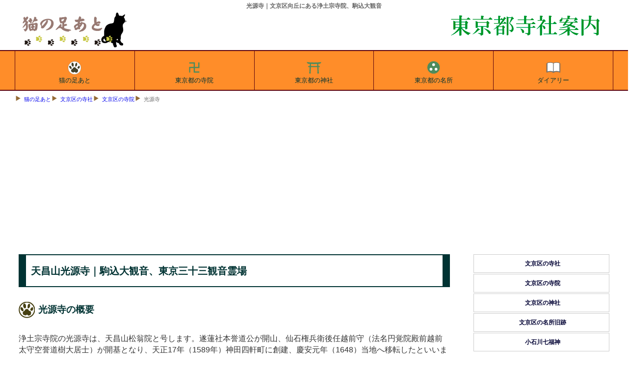

--- FILE ---
content_type: text/html
request_url: https://tesshow.jp/bunkyo/temple_mukogaoka_kogen.html
body_size: 9571
content:
<!doctype html>
<html lang="ja">
<head>
<meta charset="UTF-8">
<title>光源寺｜文京区向丘にある浄土宗寺院、駒込大観音</title>
<meta name="description" content="光源寺｜文京区向丘にある浄土宗寺院の光源寺の案内、縁起と所蔵の文化財などを区史等からの資料を交えて案内。遂蓮社本誉道公開山、仙石権兵衛後任越前守開基。駒込大観音は丸屋宗閑吉兵衛寄進。東京三十三観音霊場">
<meta name="keywords" content="光源寺,浄土宗,文京区">
<meta name="viewport" content="width=device-width, maximum-scal=1.0, minimun-scale=0.5, user-scalable=yes, initial-scale=1.0">
<meta property="og:type" content="article">
<meta property="og:site_name" content="猫の足あと">
<meta property="og:locale" content="ja">
<meta property="og:url" content="https://tesshow.jp/bunkyo/temple_mukogaoka_kogen.html">
<meta property="og:image" content="https://tesshow.jp/bunkyo/images/mukogaoka_kogen.jpg">
<meta property="og:title" content="光源寺｜文京区向丘にある浄土宗寺院、駒込大観音">
<meta property="og:description" content="光源寺｜文京区向丘にある浄土宗寺院の光源寺の案内、縁起と所蔵の文化財などを区史等からの資料を交えて案内。遂蓮社本誉道公開山、仙石権兵衛後任越前守開基。駒込大観音は丸屋宗閑吉兵衛寄進。東京三十三観音霊場">
<meta property="fb:app_id" content="365022416918822">
<meta content="@twitter_acount" name="twitter:tesshoww">
<link href="../css/common_202201.css" rel="stylesheet" type="text/css">
<link rel="icon" href="https://tesshow.jp/images/trademark.ico" type="images/gif">
<link rel="apple-touch-icon" sizes="128x128" href="https://tesshow.jp/images/touch-icon.ico" type="images/gif">
<script async src="https://pagead2.googlesyndication.com/pagead/js/adsbygoogle.js?client=ca-pub-0095367165812120" crossorigin="anonymous"></script>
<!--[if lt IE 9]>
<script src="http://html5shiv.googlecode.com/svn/trunk/html5.js"></script>
<script src="http://css3-mediaqueries-js.googlecode.com/svn/trunk/css3-mediaqueries.js"></script>
<![endif]-->
</head>
<body>
<header>
	<h1>光源寺｜文京区向丘にある浄土宗寺院、駒込大観音</h1>
	<a href="/"><img src="../images/trademark.png" class="titlelogo" alt="東京都・首都圏の寺社データベース猫の足あと"></a>
	<a href="/"><img src="../images/neko_tokyo.png" class="areatitle" alt="猫の足あとによる東京都寺社案内"></a>
</header>
<!--Start navigation menu -->
<nav>
<div id="mmenu" class="clearfix">
	<ul>
	<li><a href="/"><img src="/images/tokyo_top.svg" width="40" height="40" style="margin:0px auto; display:block;" alt="猫の足あと">猫の足あと</a></li>
	<li><a href="/temple_index.html"><img src="/images/tokyo_temple.svg" width="40" height="40" style="margin:0px auto; display:block;" alt="東京都の寺院">東京都の寺院</a></li>
	<li><a href="/shrine_index.html"><img src="/images/tokyo_shrine.svg" width="40" height="40" style="margin:0px auto; display:block;" alt="東京都の神社">東京都の神社</a></li>
	<li><a href="/sight_index.html"><img src="/images/tokyo_spot.svg" width="40" height="40" style="margin:0px auto; display:block;" alt="東京都の名所旧跡">東京都の名所</a></li>
	<li><a href="https://www.tesshow.net/"><img src="/images/tokyo_diary.svg" width="40" height="40" style="margin:0px auto; display:block;" alt="猫の足あとダイアリー">ダイアリー</a></li>
	</ul>
</div>
</nav>
<div class="mainwrap clearfix">
<div id="navi">
<ul>
	<li><a href="/">猫の足あと</a></li>
	<li><a href="/bunkyo/">文京区の寺社</a></li>
	<li><a href="temple_index.html">文京区の寺院</a></li>
	<li>光源寺</li>
</ul>
</div>
<!--Start main area -->
<article>
<div id="main">
<p class="heading">天昌山光源寺｜駒込大観音、東京三十三観音霊場</p>
<h2 class="footprint">光源寺の概要</h2>
<p>浄土宗寺院の光源寺は、天昌山松翁院と号します。遂蓮社本誉道公が開山、仙石権兵衛後任越前守（法名円覚院殿前越前太守空誉道樹大居士）が開基となり、天正17年（1589年）神田四軒町に創建、慶安元年（1648）当地へ移転したといいます。丸屋宗閑俗名吉兵衛の寄進により建立された観音堂の駒込大観音は、大和国長谷寺の観音の写しといい、江戸名所図会にも掲載されている著名な観音像でしたが、太平洋戦争で被災、平成5年に再建されました。<a href="../tokyo33_index.html">東京三十三観音霊場</a>27番札所です。</p>
<img src="images/mukogaoka_kogen2s.jpg" with="240px" height="180px" loading="lazy" alt="光源寺" class="frame">
	<table id="summary">
	<caption>光源寺の概要</caption>
	<tr>
		<th>山号</th>
		<td>天昌山</td>
	</tr>
	<tr>
		<th>院号</th>
		<td>松翁院</td>
	</tr>
	<tr>
		<th>寺号</th>
		<td>光源寺</td>
	</tr>
	<tr>
		<th>住所</th>
		<td>文京区向丘2-38-22</td>
	</tr>
	<tr>
		<th>本尊</th>
		<td>木造阿弥陀如来像</td>
	</tr>
	<tr>
		<th>宗派</th>
		<td>浄土宗</td>
	</tr>
	<tr>
		<th>葬儀・墓地</th>
		<td>-</td>
	</tr>
	<tr>
		<th>備考</th>
		<td>駒込大観音、<a href="../johoku33kannon_index.html">上野王子駒込辺三十三ヶ所観音霊場</a>8番、<a href="../tokyo33_index.html">東京三十三観音霊場</a>27番</td>
	</tr>
	</table>
	<hr>
	<ul class="pictlist">
		<li><a href="images/mukogaoka_kogen1.jpg" class="luminous">
		<img src="images/mukogaoka_kogen1s.jpg" with="100%" height="auto" loading="lazy" alt="光源寺境内">光源寺境内</a></li>
		<li><a href="images/mukogaoka_kogen2.jpg" class="luminous">
		<img src="images/mukogaoka_kogen2s.jpg" with="100%" height="auto" loading="lazy" alt="光源寺本堂">光源寺本堂</a></li>
		<li><a href="images/mukogaoka_kogen3.jpg" class="luminous">
		<img src="images/mukogaoka_kogen3s.jpg" with="100%" height="auto" loading="lazy" alt="光源寺観音堂">光源寺観音堂</a></li>
	</ul>
	<link rel="stylesheet" href="../css/luminous-basic.css">
	<script src="../js/Luminous.min.js"></script>
	<script>
		new LuminousGallery(document.querySelectorAll('.luminous'));
		var galleryOpts = {arrowNavigation: true,};
	</script>
	<br class="clear">
	<hr>
<h2 class="footprint">光源寺の縁起</h2>
<p>光源寺は、遂蓮社本誉道公が開山、仙石権兵衛後任越前守（法名円覚院殿前越前太守空誉道樹大居士）が開基となり、天正17年（1589年）神田四軒町に創建、慶安元年（1648）当地へ移転したといいます。丸屋宗閑俗名吉兵衛の寄進により建立された観音堂の駒込大観音は、大和国長谷寺の観音の写しといい、江戸名所図会にも掲載されている著名な観音像でしたが、太平洋戦争で被災、平成5年に再建されました。</p>
<h3 class="greenbtn">「本郷區史」による光源寺の縁起</h3>
<blockquote class="borderr">
光源寺<br>
駒込蓬莱町に在り深川本誓寺末、天昌山松翁院と號す、天正十七年神田四軒寺町に起立、慶長元年現地に移る。開基は仙谷権兵衛秀久で法名圓覺院、松翁院は秀久の孫越前守政俊であるが、共に本寺に墓所はない。境内観音堂に丈六の観音像あり、駒込の大観音として世に知らる。貞享の頃江戸の町人丸吉兵衛の建立する所（江戸砂子）で、吉兵衛は元大坂町に住して丸屋宋閑と云ひ（文政寺社書上）本姓は橋本氏であつた（明治十八年書上）。朝倉無聲氏武江年表の註には吉兵衛は鰹節問屋で當時の歌に「沖に見ゆるは丸屋の船よ」と云はれし者であるといふ。（「本郷區史」より）</blockquote>
<h3 class="greenbtn">御府内寺社備考による光源寺の縁起</h3>
<blockquote class="borderr">
<a href="../koto/temple_kiyosumi_honsei.html">深川本誓寺</a>末　駒込四軒寺町<br>
天昌山松翁院光源寺、境内拝領地1755坪<br>
当寺ハ天正17巳丑年神田四軒町ニ於テ起立慶安元年駒込ニ転地仕仰付引移申候。<br>
開山遂蓮社本誉道公遷化之年月相知不申候。<br>
開基仙石権兵衛後任越前守、法名円覚院殿前越前太守空誉道樹大居士慶長19寅年5月6日卒。<strong>松翁院</strong>殿謙誉道休大居士延宝2寅年5月6日卒。是仙石家三代目ニテ当寺中興ナラント云。但円覚院松翁院共廟無之位牌斗有候。<br>
本堂、間口7間奥行6間9尺。本尊弥陀如来、木佛像丈2尺2寸5分。観音勢至二菩薩、各丈1尺6寸。<br>
円光善導両祖神、各丈1尺6寸。舎利塔1基。<br>
観音堂、間口6間奥行6間半。本尊十一面観音、木佛像丈2尺。右大和国初瀬寺の写にして木像長2尺にして元禄9年元大坂町丸屋宗閑俗名吉兵衛と申者造立仕（中略）。閻魔王、脱衣老婆、地蔵、千手観音、薬師如来。鰐口。<br>
鎮守社、天照大神宮、稲荷大明神、相殿十一面観音本地佛。<br>
六地蔵尊石像。<br>
庚申塔。<br>
宝篋印塔。<br>
阿弥陀如来石像。千手観音石像丸屋宗閑観音堂建立之供養塔。<br>
地蔵堂。地蔵尊唐銅像長2尺3寸。<br>
鐘楼堂、9尺四方。大鐘、指渡2尺5寸。（御府内寺社備考より）</blockquote>
<h3 class="greenbtn">東京名所図会による光源寺の縁起</h3>
<blockquote class="borderr">
光源寺<br>
光源寺は駒込蓬莱町六十二番地にあり、天昌山松翁院と號す、浄土宗<a href="../koto/temple_kiyosumi_honsei.html">深川本誓寺</a>末なり、仙石権兵衛（越後後守）法名圓覺院（慶長十九年卒）の開基にして、僧本譽を開山とす、天正十七年の創建に係り、初め馬喰町にあり、正徳四年此の地に移る。寺門南に面す、左右生垣にて「天昌山」の額あり。門内左に撞鐘堂あり、正面本堂に通ず、「光源精舎」とあり、境内老縦數株あり、矗々として天に沖せり、又松と櫻の木あり、東に観音堂並建てり。<br>
大観音堂。本堂に並ぶ、別に門あり、前記天昌山扁額門の東に位し、道並の生垣に沿ふて設けらる、「大観音」藍字の額、華頂王宮侍講賜紫沙門大雲書とあり、門内右に水屋あり、其の右墓地に接して庚申塔一基、地蔵尊十二躯、石露佛等あり、境内廣くして光源寺本堂と共通す、観音堂、土蔵造二階建にして扉左右に開く、向拝あり、正面に香爐を置く、堂内聯を掲ぐ、右「續稱寶號己投種於蓮胎」、左「一發菩提即標名於金地」傍に賜紫沙門明道書と細書し、左に閻魔王、右に脱衣婆の像を置き、正面に銅鋼を張り、裡に燦爛なる金色の十一面観音立像を安置す。所謂大観音、一丈六尺と稱し、其御首や二階の窓戸より拝せらる、尚四壁に金色の千體佛を勧請す、即ち西国坂東秩父の百番の観世音菩薩並に七観音薬師佛千手観世音、阿弥陀佛、地蔵菩薩、瓣財天女等の諸尊像なり。<br>
江戸砂子（三）に云、大観音、長谷のうつし、立像一丈六尺なり、観音千體佛、常念佛、貞享のころ江府の町人九吉兵衛といふ者建立す。<br>
江戸名所図會にも、大観音、千駄木七軒寺町光源寺といへる浄宗の寺内にあり、和州長谷寺の寫にして、十一面観音の立像（長一丈六尺）なり、又同堂内に千體の観音を安す、貞享年中江府の上人九吉兵衛なるもの是を建立す。<br>
大観音と稱して世に知らる、毎年七月九日十日の両日（世俗四萬六千日といふ）は参詣群集し、境内は見世物、賣物店にて充たされ、其賑ひ延て近傍數町に及べり。又平日癩病患者の願懸する者多し。（東京名所図会より）</blockquote>
<h3 class="greenbtn">史跡さんぽ実施報告書による光源寺の縁起</h3>
<blockquote class="borderr">
浄土宗の寺院で天正17年（1589）本誉道公上人により、神田四軒町に創建された。その後、江戸城拡張に伴い、慶安元年（1648）駒込の現在地に移転した。<br>
堂字には、元禄10年（1697）造立の十一面観世音立像が、安置されていた。木彫で高さは二丈六尺（約8m）あり、堂字の窓から顔が拝観できた。7月9日、10日両日は市もたち参詣者が多く、大変な賑わいであった。<br>
しかし、昭和20年（1945）5月25日夜半の東京大空襲によって、全焼の災いにあい、観世音立像も堂字も焼失してしまった。<br>
平成5年（1993）関係者の思いが実り、再興された。その観音像は高さ6mもあり、長谷寺の十一面観音と同じく、錫杖を右手に持ち、金箔、金粉の極彩色に彩られた平成の観音像である。墓城には甲宵師、鐸士の明珍派の初代、宗介と累代の墓がある。<br>
宗介は京都九条に住み、その技術のすぐれていることに感嘆した近衛天皇（1141-1155在位）は明珍の号を与えた。それ以来、明珍の姓を一族が名乗るようになった。（史跡さんぽ実施報告書より）</blockquote>
<h3 class="greenbtn">駒込大観音</h3>
<blockquote class="borderr">
「駒込大観音」は大和国（奈良県）長谷寺本尊の十一面漢音を模して元禄10年（1697）に建立されました。像の高さは2丈6尺（約8m）あり、長谷寺の観音様と同様に地蔵菩薩の持物である錫杖を持ち、岩の上に立つという独特の様式で、お地蔵さまの慈悲をあわせもつ観音さまとして、古来人々の信仰を集めてまいりました。「江戸名所図会」の挿絵としても掲載されている駒込大観音は、7月9日と10日にお参りすると46000日分のご利益がある「四万六千日」の縁日、酸漿市として今日にいたるまで賑わいをみせております。<br>
この駒込大観音は昭和20年（1945）5月25日の東京大空襲により堂宇もろとも灰燼と帰し、そのお姿を拝むことができなくなってしまいました。爾来私どもはその復興に努めてまいりましたが、ようやく念願がかない再興が相成りました。<br>
再興された十一面観音は長谷寺式同様に錫杖を右手に持つ像高6m余の立像で仏像彫刻家・西山如氏により父・如拙氏の監修のもとで木曽檜を用いた寄木造りで彫刻され、さらに東京都伝統工芸士の藤原茂夫氏により漆塗りと金箔・金粉を施して仕上げました。また、像の後方壁面には書家・柳田泰雲氏揮毫の「妙法蓮華経観世音菩薩普門品偈」が陶板に加工して飾られ、堂内を荘厳しております。<br>
観音堂は楜沢成明氏の設計で右手の阿弥陀如来と千手観音の石像は、駒込大観音を建立した江戸の町人丸屋吉兵衛の供養塔です。また、境内に点在設置してある石は創建時の観音像の台座として用いられていたものです。<br>
観音さまは「観世音菩薩」あるいは「観自在菩薩」と呼ばれ、駒込大観音は、十一面観音の名のとおり時に応じたさまざまなお顔で私たちに接し、苦しみ、悩み、悲しみ、怒り、願い、喜びなどをもつあらゆる境遇の人に、宇宙の根源的な生命力を自覚させてくださる菩薩です。<br>
お参りされるときは「南無大慈大悲観世音菩薩」または「オンマカキャロニキャンソワカ」と唱え、観音さまを鑑として自己を見つめなおされるようおすすめいたします。
ここに、駒込大観音を再興するにあたって浄財を寄進してくださった方々のお名前を記しておきます。（境内掲示より）</blockquote>
﻿<script async src="https://pagead2.googlesyndication.com/pagead/js/adsbygoogle.js"></script>
<!-- main_resp -->
<ins class="adsbygoogle"
     style="display:block"
     data-ad-client="ca-pub-0095367165812120"
     data-ad-slot="3400133562"
     data-ad-format="auto"></ins>
<script>
(adsbygoogle = window.adsbygoogle || []).push({});
</script>
<h2 class="footprint">光源寺所蔵の文化財</h2>
<ul class="plain">
	<li>明珍本家の墓</li>
</ul>
<h3 class="greenbtn">明珍本家の墓</h3>
<blockquote class="borderr">
平安時代、京都九条の甲冑師・鐔工であった宗介は、その技術のすぐれていることに感をうたれた近衛天皇（1141-1155在位）から「明珍」の号を授かったと伝えられている。以来、その一族は明珍姓を名乗るようになり、代々各地で甲冑・鐔作りを生業としていた。<br>
光源寺本堂に向って右手奥には、江戸寛政期（1789-1801年）に幕府お抱えの甲冑師となった明珍本家の墓所があり、54世宗介、55世宗正、56世宗政、57世宗益、58世宗妙、59世宗邦、宗家、宗胤、60世宗冶などが埋葬されている。（文京区教育委員会掲示より）</blockquote>
﻿<script async src="https://pagead2.googlesyndication.com/pagead/js/adsbygoogle.js"></script>
<!-- main_resp -->
<ins class="adsbygoogle"
     style="display:block"
     data-ad-client="ca-pub-0095367165812120"
     data-ad-slot="3400133562"
     data-ad-format="auto"></ins>
<script>
(adsbygoogle = window.adsbygoogle || []).push({});
</script>
<h4 class="bulebox">光源寺の周辺図</h4>
<iframe src="https://www.google.com/maps/embed?pb=!1m18!1m12!1m3!1d1619.5333684129705!2d139.75485930807466!3d35.724577195046116!2m3!1f0!2f0!3f0!3m2!1i1024!2i768!4f13.1!3m3!1m2!1s0x60188dc91475d2ed%3A0x631279f9f444df2f!2z44CSMTEzLTAwMjMg5p2x5Lqs6YO95paH5Lqs5Yy65ZCR5LiY77yS5LiB55uu77yT77yY4oiS77yS77ySIOWFiea6kOWvug!5e0!3m2!1sja!2sjp!4v1448618936188" width="100%" height="420" style="border:0;" allowfullscreen="" loading="lazy"></iframe>
<hr>
<h4>参考資料</h4>
<ul class="plain">
	<li>「本郷區史」</li>
	<li>東京名所図会</li>
	<li>御府内寺社備考</li>
	<li>「史跡さんぽ実施報告書」</li>
</ul>
<hr>
﻿<script async src="https://pagead2.googlesyndication.com/pagead/js/adsbygoogle.js"></script>
<!-- related_content -->
<ins class="adsbygoogle"
     style="display:block"
     data-ad-client="ca-pub-0095367165812120"
     data-ad-slot="4613773965"
     data-ad-format="autorelaxed"></ins>
<script>
(adsbygoogle = window.adsbygoogle || []).push({});
</script>
</div>
</article>
<!--Start menu area -->
<div id="side" class="clearfix">
<aside>

<ul>
<li class="head"><a href="../bunkyo/">文京区の寺社</a></li>
<li><a href="../bunkyo/temple_index.html">文京区の寺院</a></li>
<li><a href="../bunkyo/shrine_index.html">文京区の神社</a></li>
<li><a href="../bunkyo/sight_index.html">文京区の名所旧跡</a></li>
<li><a href="koishikawa7_index.html">小石川七福神</a></li>
</ul>

<h5 class="menubox" onClick="obj=document.getElementById('south').style; obj.display=(obj.display=='none')?'block':'none';"><a class="menubtn" style="cursor:pointer;">城南地区の寺社</a></h5>
<ul id="south" style="display:none;clear:both;">
<li class="head"><a href="../chiyoda/">千代田区の寺社</a></li>
<li><a href="../chiyoda/temple_index.html">千代田区の寺院</a></li>
<li><a href="../chiyoda/shrine_index.html">千代田区の神社</a></li>
<li class="head"><a href="../chuo/">中央区の寺社</a></li>
<li><a href="../chuo/temple_index.html">中央区の寺院</a></li>
<li><a href="../chuo/shrine_index.html">中央区の神社</a></li>
<li class="head"><a href="../minato/">港区の寺社</a></li>
<li><a href="../minato/temple_index.html">港区の寺院</a></li>
<li><a href="../minato/shrine_index.html">港区の神社</a></li>
<li class="head"><a href="../shinagawa/">品川区の寺社</a></li>
<li><a href="../shinagawa/temple_index.html">品川区の寺院</a></li>
<li><a href="../shinagawa/shrine_index.html">品川区の神社</a></li>
<li class="head"><a href="../ota/">大田区の寺社</a></li>
<li><a href="../ota/temple_index.html">大田区の寺院</a></li>
<li><a href="../ota/shrine_index.html">大田区の神社</a></li>
<li class="head"><a href="../meguro/">目黒区の寺社</a></li>
<li><a href="../meguro/temple_index.html">目黒区の寺院</a></li>
<li><a href="../meguro/shrine_index.html">目黒区の神社</a></li>
<li class="head"><a href="../shibuya/">渋谷区の寺社</a></li>
<li><a href="../shibuya/temple_index.html">渋谷区の寺院</a></li>
<li><a href="../shibuya/shrine_index.html">渋谷区の神社</a></li>
<li class="head"><a href="../setagaya/">世田谷区の寺社</a></li>
<li><a href="../setagaya/temple_index.html">世田谷区の寺院</a></li>
<li><a href="../setagaya/shrine_index.html">世田谷区の神社</a></li>
</ul>

<h5 class="menubox" onClick="obj=document.getElementById('east').style; obj.display=(obj.display=='none')?'block':'none';"><a class="menubtn" style="cursor:pointer;">城東地区の寺社</a></h5>
<ul id="east" style="display:none;clear:both;">
<li class="head"><a href="../taito/">台東区の寺社</a></li>
<li><a href="../taito/temple_index.html">台東区の寺院</a></li>
<li><a href="../taito/shrine_index.html">台東区の神社</a></li>
<li class="head"><a href="../arakawa/">荒川区の寺社</a></li>
<li><a href="../arakawa/temple_index.html">荒川区の寺院</a></li>
<li><a href="../arakawa/shrine_index.html">荒川区の神社</a></li>
<li class="head"><a href="../sumida/">墨田区の寺社</a></li>
<li><a href="../sumida/temple_index.html">墨田区の寺院</a></li>
<li><a href="../sumida/shrine_index.html">墨田区の神社</a></li>
<li class="head"><a href="../koto/">江東区の寺社</a></li>
<li><a href="../koto/temple_index.html">江東区の寺院</a></li>
<li><a href="../koto/shrine_index.html">江東区の神社</a></li>
<li class="head"><a href="../edogawa/">江戸川区の寺社</a></li>
<li><a href="../edogawa/temple_index.html">江戸川区の寺院</a></li>
<li><a href="../edogawa/shrine_index.html">江戸川区の神社</a></li>
<li class="head"><a href="../katsushika/">葛飾区の寺社</a></li>
<li><a href="../katsushika/temple_index.html">葛飾区の寺院</a></li>
<li><a href="../katsushika/shrine_index.html">葛飾区の神社</a></li>
<li class="head"><a href="../adachi/">足立区の寺社</a></li>
<li><a href="../adachi/temple_index.html">足立区の寺院</a></li>
<li><a href="../adachi/shrine_index.html">足立区の神社</a></li>
</ul>

<h5 class="menubox" onClick="obj=document.getElementById('north').style; obj.display=(obj.display=='none')?'block':'none';"><a class="menubtn" style="cursor:pointer;">城北地区の寺社</a></h5>
<ul id="north" style="display:none;clear:both;">
<li class="head"><a href="../kita/">北区の寺社</a></li>
<li><a href="../kita/temple_index.html">北区の寺院</a></li>
<li><a href="../kita/shrine_index.html">北区の神社</a></li>
<li class="head"><a href="../bunkyo/">文京区の寺社</a></li>
<li><a href="../bunkyo/temple_index.html">文京区の寺院</a></li>
<li><a href="../bunkyo/shrine_index.html">文京区の神社</a></li>
<li class="head"><a href="../toshima/">豊島区の寺社</a></li>
<li><a href="../toshima/temple_index.html">豊島区の寺院</a></li>
<li><a href="../toshima/shrine_index.html">豊島区の神社</a></li>
<li class="head"><a href="../nerima/">練馬区の寺社</a></li>
<li><a href="../nerima/temple_index.html">練馬区の寺院</a></li>
<li><a href="../nerima/shrine_index.html">練馬区の神社</a></li>
<li class="head"><a href="../itabashi/">板橋区の寺社</a></li>
<li><a href="../itabashi/temple_index.html">板橋区の寺院</a></li>
<li><a href="../itabashi/shrine_index.html">板橋区の神社</a></li>
</ul>

<h5 class="menubox" onClick="obj=document.getElementById('west').style; obj.display=(obj.display=='none')?'block':'none';"><a class="menubtn" style="cursor:pointer;">城西地区の寺社</a></h5>
<ul id="west" style="display:none;clear:both;">
<li class="head"><a href="../shinjuku/">新宿区の寺社</a></li>
<li><a href="../shinjuku/temple_index.html">新宿区の寺院</a></li>
<li><a href="../shinjuku/shrine_index.html">新宿区の神社</a></li>
<li class="head"><a href="../nakano/">中野区の寺社</a></li>
<li><a href="../nakano/temple_index.html">中野区の寺院</a></li>
<li><a href="../nakano/shrine_index.html">中野区の神社</a></li>
<li class="head"><a href="../suginami/">杉並区の寺社</a></li>
<li><a href="../suginami/temple_index.html">杉並区の寺院</a></li>
<li><a href="../suginami/shrine_index.html">杉並区の神社</a></li>
</ul>

</aside>
<!--finish menu area -->

<!--Start commercial area -->
<aside>

<!-- right_tokyo -->
<ins class="adsbygoogle"
     style="display:block"
     data-ad-client="ca-pub-0095367165812120"
     data-ad-slot="1301167969"
     data-ad-format="auto"></ins>
<script>
(adsbygoogle = window.adsbygoogle || []).push({});
</script><br class="clear">
	<div id="sougisupport">
	<p class="sphrase">葬儀社紹介・葬儀相談</p>
	<p class="stitle"><a href="https://www.sougisupport.net/area/city_bunkyo.html">文京区の葬儀</a></p>
	</div>


</aside>
<!--finish commercial area -->

</div>
</div>

<!--Footer area -->
<footer>
<p class="copyright">猫の足あと｜東京都・首都圏の寺社情報サイト</p>
<div id="footwrap">
	<ul>
		<li><a href="/">東京都の寺社</a></li>
		<li><a href="/temple_index.html">東京都の寺院</a></li>
		<li><a href="/shrine_index.html">東京都の神社</a></li>
		<li><a href="/tama/">多摩地区の寺社</a></li>
		<li><a href="/tama/temple_index.html">多摩地区の寺院</a></li>
		<li><a href="/tama/shrine_index.html">多摩地区の神社</a></li>
	</ul>
	<ul>
		<li><a href="/kanagawa/">神奈川県の寺社</a></li>
		<li><a href="/kanagawa/temple_index.html">神奈川県の寺院</a></li>
		<li><a href="/kanagawa/shrine_index.html">神奈川県の神社</a></li>
		<li><a href="/yokohama/">横浜市の寺社</a></li>
		<li><a href="/yokohama/temple_index.html">横浜市の寺院</a></li>
		<li><a href="/yokohama/shrine_index.html">横浜市の神社</a></li>
	</ul>
	<ul>
		<li><a href="/saitama/">埼玉県の寺社</a></li>
		<li><a href="/saitama/temple_index.html">埼玉県の寺院</a></li>
		<li><a href="/saitama/shrine_index.html">埼玉県の神社</a></li>
		<li><a href="/chiba/">千葉県の寺社</a></li>
		<li><a href="/chiba/temple_index.html">千葉県の寺院</a></li>
		<li><a href="/chiba/shrine_index.html">千葉県の神社</a></li>
	</ul>
	<ul>
		<li><a href="/gallary/">首都圏外の寺社</a></li>
		<li><a href="/gallary/iwate/">岩手県の寺社</a></li>
		<li><a href="/gallary/hiroshima/">広島県の寺社</a></li>
		<li><a href="/gallary/fkshima/aiz/">会津地方の寺社</a></li>
		<li><a href="/profile.html">猫の足あとについて</a></li>
		<li><a href="/inquiry/">お問合わせ</a></li>
	</ul>
</div>
</footer>
<!-- Global site tag (gtag.js) - Google Analytics -->
<script async src="https://www.googletagmanager.com/gtag/js?id=UA-5953246-1"></script>
<script>
  window.dataLayer = window.dataLayer || [];
  function gtag(){dataLayer.push(arguments);}
  gtag('js', new Date());

  gtag('config', 'UA-5953246-1');
</script>
</body>
</html>

--- FILE ---
content_type: text/html; charset=utf-8
request_url: https://www.google.com/recaptcha/api2/aframe
body_size: 267
content:
<!DOCTYPE HTML><html><head><meta http-equiv="content-type" content="text/html; charset=UTF-8"></head><body><script nonce="09w2CWrXIip75BlEhHO-aw">/** Anti-fraud and anti-abuse applications only. See google.com/recaptcha */ try{var clients={'sodar':'https://pagead2.googlesyndication.com/pagead/sodar?'};window.addEventListener("message",function(a){try{if(a.source===window.parent){var b=JSON.parse(a.data);var c=clients[b['id']];if(c){var d=document.createElement('img');d.src=c+b['params']+'&rc='+(localStorage.getItem("rc::a")?sessionStorage.getItem("rc::b"):"");window.document.body.appendChild(d);sessionStorage.setItem("rc::e",parseInt(sessionStorage.getItem("rc::e")||0)+1);localStorage.setItem("rc::h",'1769442248278');}}}catch(b){}});window.parent.postMessage("_grecaptcha_ready", "*");}catch(b){}</script></body></html>

--- FILE ---
content_type: image/svg+xml
request_url: https://tesshow.jp/images/tokyo_temple.svg
body_size: 737
content:
<?xml version="1.0" encoding="utf-8"?>
<!-- Generator: Adobe Illustrator 14.0.0, SVG Export Plug-In . SVG Version: 6.00 Build 43363)  -->
<!DOCTYPE svg PUBLIC "-//W3C//DTD SVG 1.1//EN" "http://www.w3.org/Graphics/SVG/1.1/DTD/svg11.dtd">
<svg version="1.1" id="レイヤー_1" xmlns="http://www.w3.org/2000/svg" xmlns:xlink="http://www.w3.org/1999/xlink" x="0px"
	 y="0px" width="256px" height="256px" viewBox="0 0 256 256" enable-background="new 0 0 256 256" xml:space="preserve">
<polygon fill="#4E8B5C" points="194.718,138.794 194.718,65.669 179.718,65.669 179.718,123.794 135.343,123.794 135.343,64.419 
	62.218,64.419 62.218,79.419 120.343,79.419 120.343,123.794 60.968,123.794 60.968,196.919 75.968,196.919 75.968,138.794 
	120.343,138.794 120.343,198.169 193.468,198.169 193.468,183.169 135.343,183.169 135.343,138.794 "/>
</svg>
